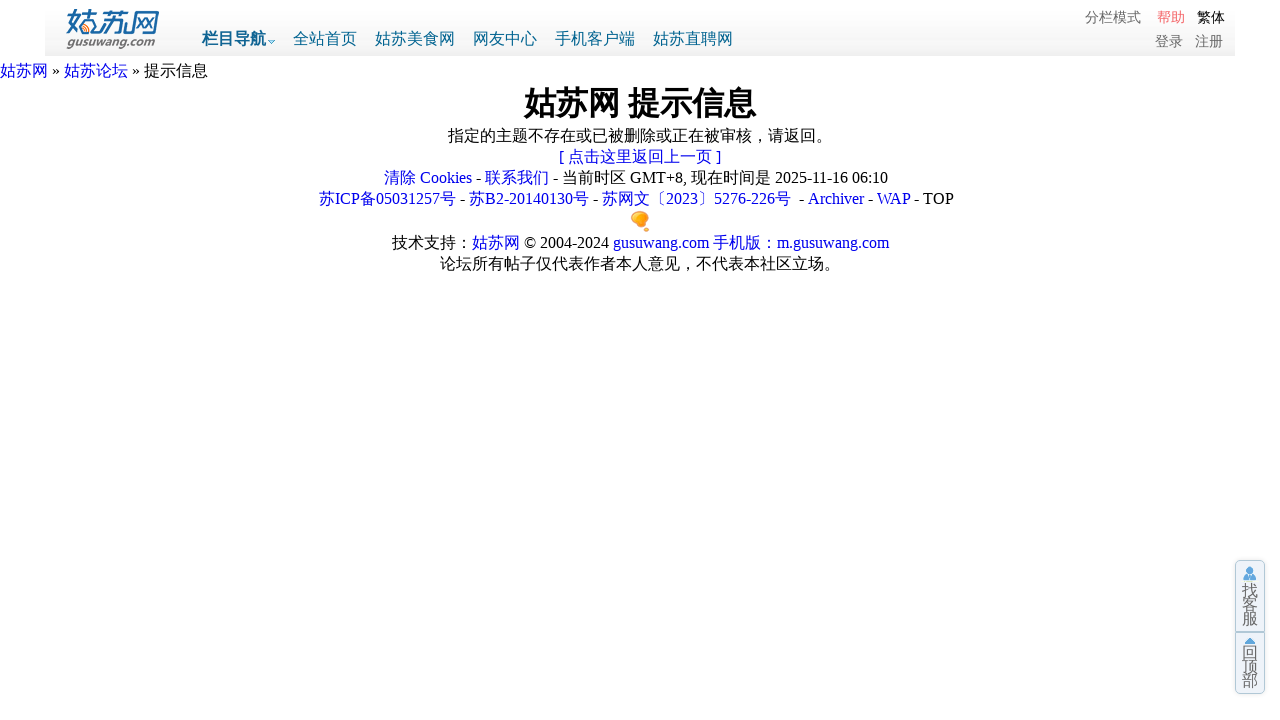

--- FILE ---
content_type: text/html;charset=gbk
request_url: https://www.gusuwang.com/redirect.php?tid=2311465&goto=lastpost
body_size: 3694
content:
<!DOCTYPE html PUBLIC "-//W3C//DTD XHTML 1.0 Transitional//EN" "http://www.w3.org/TR/xhtml1/DTD/xhtml1-transitional.dtd">

<html xmlns="http://www.w3.org/1999/xhtml">

<head>

<meta http-equiv="Content-Type" content="text/html; charset=gbk" />

<title> 姑苏网 - 苏州综合社区门户网站|苏州论坛|姑苏论坛|苏州门户网</title>

<meta name="copyright" content="Copyright 2004-2021 www.gusuwang.com 姑苏网">
<meta name="keywords" content="苏州,姑苏,姑苏网,姑苏论坛,苏州论坛,苏州网站,苏州门户,姑苏网论坛,姑苏网社区,姑苏社区,苏州社区,姑苏门户,姑苏生活论坛,姑苏美食网,苏州美食,苏州餐饮,www.gusuwang.com,全球中文社区百强" />

<meta name="description" content=" 姑苏网 （gusuwang.com）原姑苏论坛是苏州综合社区门户网站，苏州姑苏网专注于为苏州家庭提供全面的生活消费向导，消费购物、吃喝玩乐、旅游交友、买房购车、家装建材等服务的互动社区平台。 - 姑苏网" />

<meta name="generator" content="Discuz! 6.1.0" />

<meta name="author" content="Discuz! Team and Comsenz UI Team" />

<meta name="copyright" content="2001-2008 Comsenz Inc." />

<meta name="MSSmartTagsPreventParsing" content="True" />

<meta http-equiv="MSThemeCompatible" content="Yes" />

<link rel="archives" title="姑苏网" href="http://www.gusuwang.com/archiver/" />



<link rel="stylesheet" type="text/css" href="/images/gsw/style_top.css?v=210101" />


	<link rel="stylesheet" type="text/css" href="/forumdata/cache/style_1_viewthread.css?v=180502" />

	
<link rel="stylesheet" type="text/css" href="/forumdata/cache/style_1_common.css?v=180502" />


        
        

<script type="text/javascript">

	var discuz_uid = 0;var group_id = 7;var IMGDIR = 'images/default';var attackevasive = '0';var yms_hash = '1c0c7299d40df600a88858dd6a538fe1';var yms_mzct = '1763244616';var gid = 0;var STYLEID = '1';

	gid = parseInt('67');var fid = parseInt('51');var tid = parseInt('2311465');

</script>

<script src="/include/javascript/common.js?v=140221" type="text/javascript"></script>

</head>



<body onkeydown="if(event.keyCode==27) return false;">



	<div id="append_parent"></div><div id="ajaxwaitid"></div>

    <div class="menubg"></div>

	<div class="wrap">

		

  <div class="newhead201102" id=topload>

  <a href="/" title="姑苏网"><img src="/images/default/logo.png" width="114" height="58" alt="姑苏网" border="0"></a>

  <div onmouseover="showMenu('topload')" class="dhlm"><a href="/?act=bbs" class="lmdhwz">栏目导航</a></div>  

  <span><a href="/" class="lmdhlm">全站首页</a></span>

  <span><a href="http://www.512ms.com/" target="_blank" class="lmdhlm">姑苏美食网</a></span>

  <span><a href="/index.php?gid=36" class="lmdhlm">网友中心</a></span>
  
  <span><a href="https://waps.gusuwang.com/" class="lmdhlm">手机客户端</a></span>  
  <span><a href="https://www.gusuzhipin.com/" target="_blank" class="lmdhlm">姑苏直聘网</a></span>  

  
  <div class="userinfo_new">
			<script type="text/javascript">

			if(top == self) {

			
				document.write('<a href="/frame.php?frameon=yes" target="_top" class="p9666">分栏模式<\/a>');

			} else {

				document.write('<a href="/frame.php?frameon=no" target="_top" class="p9666">平板模式<\/a>');

			}

			</script>

		&nbsp;&nbsp;&nbsp;<a href="/faq.php" class="red">帮助</a>&nbsp;&nbsp;<script src="/js/language.js" type="text/javascript"></script>

  <br><div class="cz"><a href="/logging.php?action=login" class="p9666">登录</a>&nbsp;&nbsp;&nbsp;<a href="/msw_register.php" class="p9666">注册</a></div></div>

  
  </div>

  

  <!--提示浮动框开始-->

  <div id="mytxnote" class="go-note"></div>

  <!--提示浮动框结束-->

  

  <div style="display:none; position: absolute; z-index: 50; clip: rect(auto, auto, auto, auto); top: 56px; width:1190px;" id="topload_menu">
     <div class="columns">
        <div class="columns-item columns-item-life">
            <div>
                <a href="/forum-6-1.html" target="_blank">爱美食</a>
                <a href="https://home.gusuwang.com/" class="red" target="_blank">装修</a>
                <a href="http://jh.gusuwang.com/" target="_blank">婚嫁</a>
                <a href="http://baby.gusuwang.com/" target="_blank">亲子</a>
            </div>
            <div>
                <a href="http://fashion.gusuwang.com/" target="_blank">潮生活</a>
                <a href="http://auto.gusuwang.com/" target="_blank">汽车</a>
                <a href="http://house.gusuwang.com/" target="_blank">房产</a>                
            </div>
        </div>
        <div class="columns-item columns-item-arder">
            <div>
                <a href="http://travel.gusuwang.com/" target="_blank">游天下</a>
                <a href="/forum-373-1.html" target="_blank">摄影</a>
                <a href="/forum-73-1.html" target="_blank">公益</a>
            </div>
            <div>
                <a href="/forum-355-1.html" target="_blank">休闲·娱乐</a>
            </div>
        </div>
        <div class="columns-item columns-item-news">
            <div>
                <a href="/forum-164-1.html" target="_blank">姑苏茶馆</a>
                <a href="/forum-70-1.html" target="_blank">培训教育</a>                
            </div>
            <div>
                <a href="https://www.gusuzhipin.com/" class="red" target="_blank">求职招聘</a>
            </div>
        </div>
        <div class="columns-item columns-item-fav">
            <div>
                <a href="https://act.512ms.com/" target="_blank">姑苏网优选</a>
            </div>
            <div>
                <a href="https://waps.gusuwang.com/" class="red" target="_blank">客户端</a>
            </div>
        </div>
        
        <div class="columns-qrcode">
            <span class="columns-qrcode-float">扫码关注</span>
            <div class="columns-qrcode-float">
                    <img src="exts_inc_2018/images/wx.png" alt="">
                    <p>公众号</p>
            </div>
            <div class="columns-qrcode-float columns-qrcode-float-nomargin">
                    <a href="https://waps.gusuwang.com" target="_blank">
                    <img src="exts_inc_2018/images/app.png?v=1.0" alt="">
                    <p>客户端</p>
                    </a>
            </div>         
        </div>
        
     </div>
</div>	<div id="nav"><a href="http://www.gusuwang.com">姑苏网</a>  &raquo; <a href="index.php?list=1">姑苏论坛</a> &raquo; 提示信息</div>

	<div class="box message" align="center">
		<h1>姑苏网 提示信息</h1>

		<p>指定的主题不存在或已被删除或正在被审核，请返回。</p>

	
			<p><a href="javascript:history.back()">[ 点击这里返回上一页 ]</a></p>
	
	</div>

</div>
	<ul class="popupmenu_popup headermenu_popup" id="memcp_menu" style="display: none">

		<li><a href="/user/">我的空间</a></li>

		<li><a href="/user/space-0-11-1-0.html">编辑个人资料</a></li>
        
        <li><a href="/search.php">高级搜索</a></li>
        
        <li><a href="/member.php?action=list">会员搜索列表</a></li>

	</ul>


	<ul class="popupmenu_popup headermenu_popup" id="stats_menu" style="display: none">

		<li><a href="/stats.php">基本概况</a></li>

		
		<li><a href="/stats.php?type=forumsrank">版块排行</a></li><li><a href="stats.php?type=threadsrank">主题排行</a></li><li><a href="stats.php?type=postsrank">发帖排行</a></li><li><a href="stats.php?type=creditsrank">积分排行</a></li>

		<li><a href="/stats.php?type=trade">交易排行</a></li>

		<li><a href="/stats.php?type=onlinetime">在线时间</a></li>
		<li><a href="/stats.php?type=team">管理团队</a></li>

		<li><a href="/stats.php?type=modworks">管理统计</a></li>
	</ul>


	<div id="ad_footerbanner1"></div><div id="ad_footerbanner2"></div><div id="ad_footerbanner3"></div>




<div align="center">

<div id="footer">

	<div class="wrap">

		<div id="footlinks">

			<p><a href="/member.php?action=clearcookies&amp;formhash=6edcb3d7">清除 Cookies</a> - <a href="mailto:admin@512ms.com">联系我们</a> - 当前时区 GMT+8, 现在时间是 2025-11-16 06:10&nbsp;&nbsp;</p>

			<p><a href="https://beian.miit.gov.cn" target="_blank">苏ICP备05031257号</a> - <a href="http://ggw.watertu.com/gsw/other/icp090703.jpg" target="_blank">苏B2-20140130号</a> - <a href="http://gs.ccm.mct.gov.cn/lic/dfe8559ccd9943bb86bcc8480ee02222" target="_blank">苏网文〔2023〕5276-226号</a>&nbsp;
             - <a href="archiver/" target="_blank">Archiver</a>
				 - <a href="https://m.gusuwang.com" title="手机姑苏网" target="_blank">WAP</a>
				- <span class="scrolltop" onclick="window.scrollTo(0,0);">TOP</span>

				
                &nbsp;

			</p>

		</div>



		<img src="/images/default/gsw_icon.gif" border="0" alt="姑苏网" />

		<p id="copyright">

			技术支持：<a href="/" target="_blank">姑苏网</a>

			&copy; 2004-2024 <a href="/" target="_blank">gusuwang.com</a> <a href="https://m.gusuwang.com" title="手机姑苏网" target="_blank">手机版：m.gusuwang.com</a>

		</p>        
        <p id="debuginfoii">论坛所有帖子仅代表作者本人意见，不代表本社区立场。</p>

        
	</div>

</div>

</div>

<script type="text/javascript">

 if(discuz_uid!='' && discuz_uid!=0) {

	getxnote();

	setInterval(getxnote,300000);  //每隔5分钟获取一次

 }

 var mst_gid='';

</script>



<style type="text/css">

/* 除IE6浏览器的通用方法 */

.go-note{position:fixed;right:0;top:0; z-index:100;border:1px #E2DEC5 solid; background:#FFFCE8; display:none;}

/* IE6浏览器的特有方法 */

* html .go-note{position:absolute;right:0;top:expression(eval(document.documentElement.scrollTop)); z-index:100;border:1px #E2DEC5 solid; background:#FFFCE8; display:none;}



.go-top{border-radius: 5px 5px 5px 5px;bottom: -62px;box-shadow: 0 0 5px rgba(0, 0, 0, 0.1);position: fixed;right: 15px; text-align: center;z-index: 998;}

/* IE6浏览器的特有方法 */

* html .go-top{position:absolute;left:expression(eval(document.documentElement.scrollLeft+document.documentElement.clientWidth-this.offsetWidth)-(parseInt(this.currentStyle.marginLeft,10)||0)-(parseInt(this.currentStyle.marginRight,10)||0)-15);top:expression(eval(document.documentElement.scrollTop+document.documentElement.clientHeight-this.offsetHeight-(parseInt(this.currentStyle.marginTop,10)||0)-(parseInt(this.currentStyle.marginBottom,10)||0))-15)}

.go-top a {background-color: #EEF3F9;border: 1px solid #B1C8D6;color: #676767;display: block;line-height: 14px;outline: medium none;overflow: hidden;padding: 5px;width: 18px;}

.go-top a:visited {color: #676767;}

.go-top a:hover {background-color: #45ADDD;border-color: #B1C8D6;color: #FFFFFF;text-decoration: none;}

.go-top .icon {background: url("/images/gsw/gotop_icon.png") no-repeat scroll 0 0 transparent;display: block;margin-bottom: 2px;overflow: hidden;}

.go-top .customer {border-radius: 5px 5px 0 0;}

.go-top .go-top-btn {border-radius: 0 0 5px 5px;height: 50px;overflow: hidden;}

.go-top .customer .icon {background-position: 0px -1480px;height: 16px;width: 18px;}

.go-top .customer:hover .icon {background-position: 0px -1516px;}

.go-top .go-top-btn .icon {background-position: 4px -1552px;height: 6px;width: 18px;}

.go-top .go-top-btn:hover .icon {background-position: 4px -1588px;}

</style>

<div class="go-top" style="bottom: 26px; _margin-bottom: 26px;">

	<a href="forum-25-1.html " class="customer" target="_blank"><span class="icon"></span><p>找客服</p></a>

	<a href="#" class="go-top-btn" id="scrollBar"><span class="icon"></span><p>回顶部</p></a>

</div>

<!--
<script type="text/javascript">

  window.onscroll=function() {

	  if((document.documentElement.scrollTop+document.body.scrollTop)>0) {

		  $("scrollBar").style.display="block";

	  } else {

		  $("scrollBar").style.display="none";

	  }

  };

</script>
-->

</body>

</html>

<script src="/ymsextweb/stats/stats.js?v=d" type="text/javascript"></script>

--- FILE ---
content_type: text/css
request_url: https://www.gusuwang.com/images/gsw/style_top.css?v=210101
body_size: 3032
content:
html, body, div, span, applet, object, iframe, h1, h2, h3, h4, h5, h6, p, blockquote, pre, a, abbr, acronym, address, big, cite, code, del, dfn, em, font, img, ins, kbd, q, s, samp, small, strike, strong, sub, sup, tt, var, b, i, center, dl, dt, dd, ol, ul, li, fieldset, form, label, legend, caption, tfoot, thead, article, aside, audio, canvas, details, figcaption, figure, footer, header, hgroup, mark, menu, meter, nav, output, progress, section, summary, time, video {
	border:0;
	outline:0;
	vertical-align:baseline;
	background:transparent;
	margin:0;
	padding:0;
}
article, aside, dialog, figure, footer, header, hgroup, nav, section, blockquote {
	display:block;
}
nav ul {
	list-style:none;
}
ol {
	list-style:decimal;
}
ul {
	list-style:disc;
}
ul ul {
	list-style:circle;
}
blockquote, q {
	quotes:none;
}
blockquote:before, blockquote:after, q:before, q:after {
	content:none;
}
ins {
	text-decoration:underline;
}
del {
	text-decoration:line-through;
}
mark {
	background:none;
}
abbr[title], dfn[title] {
	border-bottom:1px dotted #000;
	cursor:help;
}
hr {
	display:block;
	height:1px;
	border:0;
	border-top:1px solid #ccc;
	margin:1em 0;
	padding:0;
}
input[type=submit], input[type=button], button {
	margin:0;
	padding:0;
}
input, select, a img {
	vertical-align:middle;
}
a,a:link,a:visited {

	text-decoration: none;

	margin: 0;

	/*font-weight:normal;*/

}

a:hover,a:active{

	text-decoration:underline;

	/*font-weight:normal;*/

}

body{

margin:0;

padding:0;}

div,dl,dd,dt,li,ul,h1,em{

	list-style:none;

	margin:0;

	padding:0;

}
#menu_lm {

	width: 966px;

	padding: 0px 0px 0 12px;

	margin: -5px auto 5px auto;

	border: 1px solid #efefef;

	background-color:#fff;

	background-image: url(/images/topmenu/imgs/bg_menulm.jpg);

	line-height: 32px;

	border-top: none;

	background-repeat: repeat-x;

	text-align: left;

	overflow: hidden;

	background-position: left bottom;

	height:93px;

}

#menu_lm .menu_lm1 {

	float: left;

	width: 960px;

	overflow:hidden;

	margin: 5px 13px 5px 0px;

	height: 62px;

}

#menu_lm .menu_r{

margin:-81px 0 0 0; background-image:url(/images/topmenu/imgs/bg_menulm.jpg);

background-position:right bottom;

background-repeat:repeat-x;

background-color:#fff;

width:20px;

height:93px;

float:right;}

#menu_lm .menu_lm11{

	border-right:1px solid #cbcdcc;

	width:100px;

	padding:0 0 8px 18px;

	background-image:url(/images/topmenu/imgs/bg_menul.gif);

	background-repeat:no-repeat;

	background-position:10px top;

	line-height:14px;

	height:14px;

	float: left;

	margin: 0;

}

#menu_lm span{

font-weight:bold;}

#menu_lm .line {

	font-size: 0px;

	line-height: 0px;

	height: 4px;

	width: 978px;



	margin: 0 0 10px -12px;

}


.newhead201102 {

	background-image: url(/images/topmenu/imgs/bg_menutop.jpg);

	background-repeat: repeat-x;

	margin: 0 auto 5px auto;

	width: 980px;

	height: 56px;

	overflow: hidden;

	background-position: bottom;

}

.newhead201102 img {

	margin:0 33px 0 10px;

	float: left;

}

.newhead201102 .dhlm {

	float: left;

	width: 73px;

	font-size: 14px;

	height: 31px;

	line-height: 31px;

	margin: 23px 9px 0 0;

	font-weight: bold;

	background-image: url(/images/topmenu/imgs/dot.gif);

	background-repeat: no-repeat;

	background-position: right 17px;

	color: #106493;

}

.newhead201102 .dhlm .lmdhwz {

	font-size: 14px;

	font-weight: bold;

	color: #106493;

}

.newhead201102 span {

	float: left;

	font-size: 14px;

	height: 31px;

	line-height: 31px;

	margin: 23px 9px 0 9px;

	font-weight:normal;

	color:#016390;

}

.newhead201102 .lmdhlm{

	font-size: 14px;

	line-height: 31px;

	font-weight:normal;

	color:#016390;

}

.newhead201102 a,.newhead201102 a:link,.newhead201102 a:visited,.newhead201102 a:hover,.newhead201102 a:active{

color:#016390;font-size: 14px;	line-height: 31px;}.newhead201102 .userinfo_new {

	float: right;

	margin: 5px 10px 0 0;

	line-height: 24px;

	color: #666;

	text-align: right;

	overflow: hidden;

	font-size: 12px;

	font-family: Arial, Helvetica, sans-serif;

	height: 56px;

}



.newhead201102 .userinfo_new .userid {

	float: left;

	overflow: hidden;

	background-image: url(/images/topmenu/imgs/avataronline.gif);

	background-repeat: no-repeat;

	background-position: 0 0;

	padding: 0 0 0 17px;

	margin:0 3px 0 0;

	_margin:0 6px 0 0;

	font-weight: bold;

	font-size: 12px;

	color: #000;

}



.newhead201102 .userinfo_new .userexit{

	float:left;

	margin:0 8px 0 0;

	color: #666;

}.newhead201102 .userinfo_new .mybox {

	background-image: url(/images/topmenu/imgs/arrow_down.gif);

	background-repeat: no-repeat;

	background-position: right 9px;

	overflow: hidden;

	margin: 0 6px 0 0px;

	float: left;

	color: #282828;

	line-height: 24px;

	padding: 0 14px 0 0;

	height: 26px;

}

.newhead201102 .userinfo_new .glytj {

	background-image: url(/images/topmenu/imgs/arrow_down.gif);

	background-repeat: no-repeat;

	background-position: right 9px;

	overflow: hidden;

	margin: 0 0px 0 15px;

	float: right;

	color: #282828;

	line-height: 21px;

	padding: 0 15px 0 0;

	height: 23px;

}



.newhead201102 .userinfo_new .userid .p9000blod {

	font-size: 12px;

	line-height: 24px;

	font-weight: bold;

	color: #000;

}

.newhead201102 .userinfo_new .p928 {

	font-size: 12px;

	line-height: 24px;

	font-weight: normal;

	color: #282828;

}

.newhead201102 .userinfo_new a,.newhead201102 .userinfo_new a:link,.newhead201102 .userinfo_new a:visited,.newhead201102 .userinfo_new a:hover,.newhead201102 .userinfo_new a:active	{font-size: 12px;

	line-height: 24px;

	font-weight: normal;

	color: #282828}

.newhead201102 .userinfo_new .ltpmbbs {

	float: left;

	margin:0px;

	padding:0px;

	overflow: hidden;

	text-align: left;



}

.newhead201102 .userinfo_new .ltpmbbs * {

	vertical-align:middle;	float: left;

}



.newhead201102 .userinfo_new .ltpmbbs img {

	margin:4px 0 0 3px;

	padding:0;

	float: right;

	width: 16px;

	height: 14px;



}

.menu_mswli1{color: #2964A0;}

 .menu_lm11 .menu_mswli2{font-size:14px;line-height:16px;color:#2F4E63; font-family: "鐎瑰缍�","simsun";}


#topload .userinfo_new .cz .ltpmimg{

	font-size: 12px;

	line-height: 24px;

	font-weight: normal;

	color: #282828;



	background-image: url(/images/topmenu/imgs/new.gif);

	padding: 0 20px 0 0;

	background-repeat: no-repeat;

	background-position: right 0px; 

}

.newhead201102 .userinfo_new .lmxsother{

	float: right;

	overflow: hidden;

	display: block; 

}

.newhead201102 .userinfo_new .czlm {

	float: right;

	overflow: hidden;

	display: block; 

}

.newhead201102 .userinfo_new .cz {

	float: right;

	margin: 0 2px 0 0;

}

.popupmenu_popup {

	BORDER-BOTTOM: #dedfde 1px solid; TEXT-ALIGN: left; BORDER-LEFT: #dedfde 1px solid; PADDING-BOTTOM: 10px; LINE-HEIGHT: 1.4em; PADDING-LEFT: 10px; PADDING-RIGHT: 10px; BACKGROUND: url(/images/default/portalbox_bg.gif) #fff repeat-x 0px 1px; OVERFLOW: hidden; BORDER-TOP: #dedfde 1px solid; BORDER-RIGHT: #dedfde 1px solid; PADDING-TOP: 10px

}

.popupmenu_popup .postauthor {

	WIDTH: 180px

}

.popupmenu_popup .postauthor A {

	COLOR: #000000

}



.popupmenu_popup A {

	WHITE-SPACE: nowrap; BACKGROUND: none transparent scroll repeat 0% 0%; COLOR: #000000

}

.popupmenu_popup STRONG {

	WHITE-SPACE: nowrap; BACKGROUND: none transparent scroll repeat 0% 0%; COLOR: #000000

}

.popupmenu_popup {

	OVERFLOW: visible

}

.popupmenu_popup {

	PADDING-BOTTOM: 5px; PADDING-LEFT: 10px; PADDING-RIGHT: 10px; WHITE-SPACE: nowrap;*white-space:normal; OVERFLOW: visible; PADDING-TOP: 5px

}

.popupmenu_popup A {

	COLOR: #000000

}

.headermenu_popup {

	WIDTH: 170px

}

.headermenu_popup LI {

	BORDER-BOTTOM: #e8e8e8 1px solid; LINE-HEIGHT: 24px; WIDTH: 7em; FLOAT: left; HEIGHT: 24px; OVERFLOW: hidden; font-size:12px;

}

.line_foot {



	height: 4px;

	width: 980px;

	font-size: 0px;

	line-height: 0px;

	margin:15px auto 0px auto;

	overflow:hidden;



	display:none;

	



}

#foot {

	font-size: 12px;

	color: #666666;

	height: 66px;

	width:980px;

	padding-top:15px;

	line-height: 225%;

	display: block;

	margin: 0 auto;

	overflow: hidden;

	text-align: center;

	}

#foot img {

	vertical-align: text-top;

	float: right;

	margin-top:5px;

	margin-right:10px

}

#foot a{

font-weight:normal;

	color: #666666;

	font-size:12px;

	text-decoration:none;

}


#topload .userinfo_new .p928 {

	font-size: 12px;

	line-height: 24px;

	font-weight: normal;

	color: #282828;

}



#topload .userinfo_new .p9666 {

	font-size: 12px;

	line-height: 24px;

	font-weight: normal;

	color: #666;

	margin: 0;

	padding: 0;

}

#topload .userinfo_new .red {

	color: #F46366;

}

#foot_line {

	background-image: url(/ymsextweb/images/gy/bg_foot_line.jpg);

	background-repeat: repeat-x;

height: 8px;

/*		height: 0px;*/

	width: 980px;

	font-size: 0px;

	line-height: 8px;

/*	margin-top:15px;*/



	display:block;  margin:5px auto;



}

#bbsindex {

	width: 980px;

	margin:0px auto;

	background-color:#FFFFFF;

	overflow: hidden;

	}

#foot {

	font-size: 12px;

	color: #666666;

	width:980px;

	padding-top:15px;

	line-height: 30px;

	display: block;

	margin: 0 auto;

	overflow: hidden;height:200px;

	text-align:center;

	padding:15px 0;

	position: relative;

	}

#foot img {

	vertical-align: text-top;

	float: right;

	margin-top:5px;

	margin-right:10px;_margin-right:5px

}

#foot a,#foot a:link,#foot a:visited {

font-weight:normal;

	color: #888888;

	font-size:12px;

	text-decoration:none;

}

#foot a:hover,#foot a:active{

text-decoration:underline;

font-weight:normal;

	font-size:12px;

	color: #888888;

}

#foot p a,#foot p a:link,#foot p a:visited {

font-weight:normal;

	color: #333333;

	font-size:12px;

	text-decoration:none;

}

#foot p a:hover,#foot p a:active{

text-decoration:underline;

font-weight:normal;

	font-size:12px;

	color: #333333;

}

#foot .foot02 {

	margin:0 auto;

	text-align:center;

	overflow:hidden;

	padding: 0 260px;

}

#foot .foot02 .img img {

	border:solid #CCCCCC 1px;

	text-align: center;

	overflow: hidden;

	float: left;

}

#foot .foot02 .img {

	float: left;

	border: none;

}

a:hover,a:active{ text-decoration:underline;
}


/*2014閺傛壆澧楅懣婊冨礋*/

.floor-menu {
	height: 84px;
	background:#fff;
	position: relative;
	margin: 0 auto;
	border: solid #B7D3D6 1px;
	border-top: none;
	width: 978px;
}
.floor-menu p {
	font-size: 14px;
	line-height: 22px;
	padding:4px 0;
}
.floor-menu p a {
	color:#304C64;
	text-decoration: none;
	display:inline-block;
	padding:0 3px;
	font-size: 14px;
}
.floor-menu p a.color-red {
	color:#CC0000;
}
.floor-menu p a:hover {
	background: #336699;
	color:#fff;
	text-decoration: none;
}
.floor-menu .pipe {
	padding:0 6px;
}
.floor-menu .floor-life {
    width: 243px;
    padding-top: 8px;
    padding-left: 13px;
    float: left;
    padding-right: 13px;
}
.floor-menu .floor-life i {
	width: 40px;
	height: 70px;
	display:block;
	float: left;
	background: url(/images/gsw/floor.png) 0 0 no-repeat;
}
.floor-menu .floor-relaxation {
    width: 209px;
    padding-top: 8px;
    padding-left: 18px;
    float: left;
    padding-right: 13px;
}
.floor-menu .floor-relaxation i {
	width: 40px;
	height: 70px;
	display:block;
	float: left;
	background: url(/images/gsw/floor.png) -40px 0 no-repeat;
}
.floor-menu .floor-news {
    width: 279px;
    padding-top: 8px;
    padding-left: 16px;
    float: left;
    padding-right: 13px;
}
.floor-menu .floor-news i {
	width: 40px;
	height: 70px;
	display:block;
	float: left;
	background: url(/images/gsw/floor.png) -80px 0 no-repeat;
}
.floor-menu .floor-sale {
    width: 140px;
    padding-top: 8px;
    padding-left: 16px;
    float: left;
}
.floor-menu .floor-sale i {
	width: 40px;
	height: 70px;
	display:block;
	float: left;
	background: url(/images/gsw/floor.png) -120px 0 no-repeat;
}
.floor-menu .floor-item {
	float: right;
	padding-top: 6px;
	padding-right: 8px;*margin-left:-8px;
}
.floor-menu .floor-sale .floor-item{*margin-left:-10px;
}


/*======>2017.12.22<======*/
.newhead201102 {
  width: 1190px;
}
.newhead201102 .dhlm .lmdhwz {
  font-size: 16px;
}
.newhead201102 .userinfo_new {
  font-size: 14px;
}
#topload .userinfo_new .p9666 {
  font-size: 14px;
}
.newhead201102 a, .newhead201102 a:link, .newhead201102 a:visited, .newhead201102 a:hover, .newhead201102 a:active {
  font-size: 16px;
}
.newhead201102 .userinfo_new a, .newhead201102 .userinfo_new a:link, .newhead201102 .userinfo_new a:visited, .newhead201102 .userinfo_new a:hover, .newhead201102 .userinfo_new a:active {
  font-size: 14px;
}

/*======>2017.12.25<======*/
.floor-menu {
	width: 1198px;
	overflow: hidden;
}
.floor-menu .floor-item {
	float: left;
	padding-right: 0;
	margin-left: 5px;
}
.floor-menu .floor-life {
	width: auto;
	margin-right: 54px;
	padding: 5px 0 0 15px;
	overflow: hidden;
}
.floor-menu .floor-relaxation {
	width: auto;
	margin-right: 54px;
	padding: 5px 10px;
	overflow: hidden;
}
.floor-menu .floor-news {
	width: auto;
	margin-right: 54px;
	padding: 5px 10px;
	overflow: hidden;
}
.floor-menu .floor-sale {
	width: auto;
	padding: 5px 10px;
	overflow: hidden;
}
.floor-menu p a {
	padding: 0 10px;
}





/**/
.columns{height:84px;margin-bottom:16px;padding:0 28px;border:1px solid #d7e1f4}.columns-item{float:left;height:70px;margin:7px 26px 0 0;padding-left:46px;background:left center no-repeat;background-size:40px 70px}.columns-item div{line-height:35px;font-size:14px;color:#304c64;overflow:hidden}.columns-item div a{float:left;margin-left:19px}.columns-item div a:hover{text-decoration:underline}.bbs-nav a:hover,.sidebar-nav-line a:hover,.wedding-step-line a:hover{text-decoration:none}.columns-item div .red{color:#c00}.columns-item-life{background-image:url(/exts_inc_2018/images/column-life.jpg)}.columns-item-arder{background-image:url(/exts_inc_2018/images/column-arder.jpg)}.columns-item-news{background-image:url(/exts_inc_2018/images/column-news.jpg)}.columns-item-fav{background-image:url(/exts_inc_2018/images/column-fav.jpg)}.columns-qrcode{float:right;width:156px;height:70px;margin-top:7px}

.columns {
	padding: 0 20px;
	background: #fff;
}
.columns-item div a {
  font-size: 16px;
  margin-left: 20px;
  color:#000;
}

.columns-item {
  margin-right: 15px;
}
.columns-qrcode {
  margin-top: 0;
  width: 190px;
}
.columns-qrcode-float {
  float: left;
  margin-right: 20px;
}
.columns-qrcode-float p {
  text-align: center;
  color: #555;
}
.columns-qrcode img {
  display: block;
  width: 58px;
  height: 58px;
  margin-top: 3px;
}
.columns-qrcode span {
  width: 25px;
  background: #7aded7;
  color: #fff;
  text-align: center;
  line-height: 20px;
	margin-top: 1px;
	font-size: 14px;
}
.columns-qrcode-float-nomargin {
  margin: 0;
}


.columns {
  padding: 0 10px;
  padding-right: 0;
}
.columns-item {
  margin-right: 25px;
}
